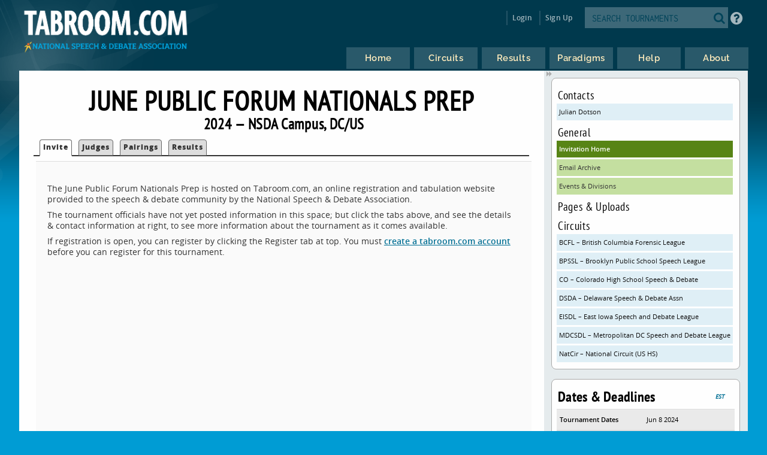

--- FILE ---
content_type: text/html
request_url: https://www.tabroom.com/index/tourn/index.mhtml?tourn_id=31384
body_size: 4554
content:


	<!DOCTYPE html>

	<meta
		http-equiv = "Content-Type"
		content    = "text/html; charset=UTF-8"
	/>
	<meta
		name    = "viewport"
		content = "width=device-width, initial-scale=1"
	>

	<meta http-equiv="content-language" content="en" />

	<html>

		<head>
			<link rel="stylesheet" type="text/css" href="/lib/css/reset.css">
			<link rel="stylesheet" type="text/css" href="/lib/css/jqueryui.css">
			<link rel="stylesheet" type="text/css" href="/lib/css/fonts/fonts.css">
			<link rel="stylesheet" type="text/css" href="/lib/css/select2.min.css">
			<link rel="stylesheet" type="text/css" href="/lib/css/uniform.css">
			<link rel="stylesheet" type="text/css" href="/lib/css/alertify.min.css">
			<link rel="stylesheet" type="text/css" href="/lib/css/alertify-bootstrap.min.css">

				<link
					rel  = "stylesheet"
					type = "text/css"
					href = "/lib/css/tabroom.v43.css"
				>



			<title>
				
				
				Tabroom.com
			</title>
				<script
					type = "text/javascript"
					src  = "/lib/javascript/tabroom.v48.min.js"
				></script>

			<script>

				function toggleMobileMenu() {
					$(`.menu`).toggleClass('nothidden');
					fixVisual();
				}

				function toggleSearch() {
					$(`#mobileSearch`).toggleClass('hidden');
					$(`input#searchtext`).focus();
				}

				$(".alert").on('click', function(e){
					e.preventDefault();
					var href = this.href;
					alertify.confirm("Are you sure?", function (e) {
						if (e) {
							window.location.href = href;
						}
					});
				});


					function updateLastAccess() {
						return;
					}

				$(document).ready(function(){

					updateLastAccess();

					// put the focus on the first editable element.
					$('*:input:enabled:visible:not(.notfirst):not(input[type="submit"]):first').focus();
					$('.starthere').focus();

					// Control-s gives you the search box
					Mousetrap.bind('mod+s', function(e) {
						$('#searchtext').focus();
						return false;
					});

					// Sets up the little arrows to close and open the sidebars
					$(".menu").prepend("<div class='shade openshade fa fa-forward'></div>");
					$("#content").prepend("<div class='hidden shade closedshade fa fa-backward'></div>");

					$(".shade").click( function() {
						$(".menu").toggleClass("hidden");
						$(".closedshade").toggleClass("hidden");
						$(".main").toggleClass("mainfull");
						$(".tabad_carousel").toggleClass("tabad_full");
					});

					// Scales any text to the size of its parent element that
					// wants that
					$(".scalefont").bigtext();

					// adds zebra striping to elements, and resizes inputs to
					// the size of their parent
					fixVisual();
				});
			// Display notifications

			$(document).ready(function() {

				alertify.set('notifier','position', 'bottom-left');
				alertify.defaults.transition   = "slide";
				alertify.defaults.theme.ok     = "btn btn-primary";
				alertify.defaults.theme.cancel = "btn btn-danger";
				alertify.defaults.theme.input  = "form-control";









			});
			</script>


			<meta
				property = "og:image"
				content  = "http://www.tabroom.com/lib/images/nsda-blue.png"
			/>

			<link rel="manifest" href="/index/manifest.mhtml"/>

	</head>
	<body>
		<div id="overlay">
			<div id="header">
				<div id="headerarch">
					<span
						id    = "logo"
						title = "The debater matters more than the debate; the speaker more than the speech."
					>
						<a
							tabindex = "-1"
							href     = "/index/index.mhtml"
						>
							<img
								src = "/lib/images/tabroom-logo.png"
								alt = "Tabroom.com by the National Speech and Debate Association"
							>
						</a>
					</span>

					<span id="toprow" class="grow">


							<a
								tabindex = "-1"
								class    = "fa fa-2x fa-search loginicons smallsearch"
								onClick  = "toggleSearch();";
								id       = "mobile_search"
								alt      = "Search Tournaments"
								title    = "Search Tournaments"
							></a>

							
	<span class="login">

		<a
			class   = "login-window"
			onClick = "showLoginBox();"
		>Login</a>

		<div id="login-box" class="login-popup">

			<div class="padbottomless marbottomless flexrow">
				<h6 class="fivesixths semibold leftalign padleft">
					Login to Tabroom
				</h6>

				<a
					class="sixth close fa fa-times-circle fa-lg bluetext marright"
					onClick = "hideLoginBox();"
				>
				</a>
			</div>

			<form
				name   = "login"
				action = "/user/login/login_save.mhtml"
				method = "post"
				class  = "signin"
			>

				<input
					type  = "hidden"
					name  = "salt"
					value = "4p28yHyg"
				>

				<input
					type  = "hidden"
					name  = "sha"
					value = "$6$4p28yHyg$SYufwFOGHpVVvHGkRQ6ZuqnImotLReWv.lk.AYdyKBuNmgMZGF0s4OsriMkFBRDRfgJ3zSrA6Vvoow807tsAS."
				>

				<div class="full centeralign flexrow martop">
					<span class="ninetenths marno padvertno padleft padright">
						<input
							type         = "text"
							id           = "username"
							name         = "username"
							class        = "noresize full"
							value        = ""
							autocomplete = "on"
							placeholder  = "Email address"
						>
					</span>
				</div>

				<div class="full centeralign flexrow">
					<span class="ninetenths marno padvertno padleft padright">
						<input
							id          = "password"
							name        = "password"
							class       = "noresize full"
							type        = "password"
							value       = ""
							placeholder = "Password"
						>
					</span>
				</div>

				<div class="full centeralign flexrow">
					<span class="ninetenths marno padvertno padleft padright">
						<input
							type  = "submit"
							value = "Login"
							class = "noresize full"
						>
					</span>
				</div>
			</form>

			<div class="full rightalign flexrow">
				<a
					class = "redtext italic martopmore rightalign full martopmore link-underline biggish"
					href  = "/user/login/forgot.mhtml"

				>Forgot your Password?</a>
			</div>

		</div>
	</span>

	<span class="signup">
		<a tabindex="-1" href="/user/login/new_user.mhtml">
			Sign Up
		</a>
	</span>




							<span class='searchfilter'>

								<form
									action = "/index/search.mhtml"
									method = "post"
								>

								<input
									type  = "hidden"
									name  = "tourn_id"
									value = ""
								>

								<input
									type  = "hidden"
									name  = "caller"
									value = "/index/tourn/index.mhtml?tourn_id=31384"
								>
									<span
										id    = "search"
										class = "full flexrow"
										title = "Search for tournaments"
									>
										<span class='grow fourfifths nospace padright'>
											<input
												type           = "text"
												name           = "search"
												placeholder    = "SEARCH TOURNAMENTS"
												autocomplete   = "off"
												autocorrect    = "off"
												autocapitalize = "off"
												spellcheck     = "false"
												id             = "searchtext"
												class          = "notfirst noresize"
												tabindex       = "-1"
											>
										</span>
										<span class="centeralign">
											<button
												type  = "submit"
												class = "fa fa-2x fa-search loginicons smallsearch"
											> </button>
										</span>
									</span>
								</form>
							</span>


						<span id="helpbutton" title="Tabroom Help" class="padleft">
							<a
								tabindex = "-1"
								href     = "http://docs.tabroom.com"
								target   = "_blank"
								class    = "fa fa-question-circle fa-2x"
							>
							</a>
						</span>

					</span>
				</div>



					<div
						class = "centeralign hidden"
						id    = "mobileSearch"
					>
						<div class="ninetenths leftalign">

							<form
								action="/index/search.mhtml"
								method="post"
							>

							<input
								type  = "hidden"
								name  = "caller"
								value = "/index/tourn/index.mhtml?tourn_id=31384"
							>
								<span
									id    = "mobile_searchbox"
									class = "full flexrow blueborder"
									title = "Search for tournaments"
								>
									<span class='grow fourfifths padright'>
										<input
											type           = "text"
											name           = "search"
											placeholder    = "Search tournaments by name"
											autocomplete   = "off"
											autocorrect    = "off"
											autocapitalize = "off"
											spellcheck     = "false"
											id             = "mobile_searchtext"
											class          = "notfirst"
											tabindex       = "-1"
										>
									</span>
									<span class="centeralign nospace">
										<button
											type  = "submit"
											class = "fa fa-2x fa-search loginicons smallsearch"
										>
										</button>
									</span>
								</span>
							</form>
						</div>
					</div>

				<div class="flexrow menuright">

				<span id="menus">
						
	<ul id="nav">

		<li class="top">
			<a
				class = "centeralign top_link"
				href  = "/"
				title = "Home"
			>
				<span class="down text">
					Home
				</span>
				<span class="down icon fa fa-home"></span>
			</a>
		</li>

		<li class="top">

			<a
				class = "centeralign top_link"
				href  = "/index/circuits.mhtml"
				title = "Circuits"
			>
				<span class="down text">
					Circuits
				</span>
				<span class="down icon fa fa-circle-o-notch"></span>
			</a>
		</li>

		<li class="top">
			<a
				class = "centeralign top_link"
				href  = "/index/results/"
				title = "Results"
			>
				<span class="down text">
					Results
				</span>
				<span class="down icon fa fa-trophy"></span>
			</a>
		</li>

		<li class="top">
			<a
				class = "centeralign top_link"
				href  = "/index/paradigm.mhtml"
				title = "Results"
			>
				<span class="down text">
					Paradigms
				</span>
				<span class="down icon fa fa-gavel"></span>
			</a>
		</li>

		<li class="top">
			<a
				class = "centeralign top_link"
				href  = "/index/help.mhtml"
				title = "Help"
			>
				<span class="down text">
					Help
				</span>
				<span class="down icon fa fa-info"></span>
			</a>
		</li>

		<li class="top">
			<a
				class = "centeralign top_link"
				href  = "/index/about.mhtml"
				title = "About"
			>
				<span class="down text">
					About
				</span>
				<span class="down icon fa fa-book"></span>
			</a>
		</li>

	</ul>


				</span>

				<span class="hamburger">
					<a
						class="menuburger fa fa-xl fa-bars"
						onClick="toggleMobileMenu();"
					></a>
				</span>

				</div>

			</div>



	<div id="wrapper">
		<div id="content">
			
	<div class="main index">

		 

	<h2 class="centeralign marno">
		June Public Forum Nationals Prep 
	</h2>

	<h5 class="full centeralign marno">
		2024 
		&mdash;
		NSDA Campus,
		DC/US  
	</h5>




		

		<ul id="tabnav">

			<li class="selected">
				 <a href="/index/tourn/index.mhtml?tourn_id=31384"
				 	>Invite</a>
			</li>




				<li class="
				">
					 <a href="/index/tourn/judges.mhtml?tourn_id=31384"
					 	>Judges</a>
				</li>


				<li class="">
					 <a href="/index/tourn/postings/index.mhtml?tourn_id=31384"
					 	>Pairings</a>
				</li>


				<li class="">
					 <a href="/index/tourn/results/index.mhtml?tourn_id=31384"
					 >Results</a>
				</li>


		</ul>



		<div class="full centeralign odd">
			<span class="thenines leftalign plain martop whiteback fullscreen padvertmore frontpage">


						<p>
							The June Public Forum Nationals Prep is hosted on Tabroom.com, an online
							registration and tabulation website provided to the speech
							&amp; debate community by the National Speech &amp; Debate Association.
						</p>

						<p>
							The tournament officials have not yet posted
							information in this space; but click the tabs above, and
							see the details &amp; contact information at right, to see
							more information about the tournament as it comes
							available.
						</p>

						<p>
							If registration is open, you can register by clicking
							the Register tab at top. You must
							<a
								class="inline semibold redtext"
								href="/user/login/new_user.mhtml"
							>create a tabroom.com account</a>
							before you can register for this tournament.

						</p>


			</span>
		</div>

	</div>

	
	<div class="menu">

		<div class="sidenote">



				<h6>Contacts</h6>
					<a class="blue full"
						href="mailto:metrodcdebate@gmail.com"
					>Julian  Dotson</a>

			<h6>General</h6>

			<a
				class = "dkgreen full"
				href  = "/index/tourn/index.mhtml?tourn_id=31384"
			>Invitation Home</a>


			 <a
			 	class = "green full"
				href  = "/index/tourn/emails.mhtml?tourn_id=31384"
			>Email Archive</a>

			<a
				class = "green full"
				href  = "/index/tourn/events.mhtml?tourn_id=31384"
			>Events &amp; Divisions</a>




				<h6>Pages &amp; Uploads</h6>
				<h6>Circuits</h6>

					<a class  = "blue full nowrap"
						title = "British Columbia Forensic League"
						href  = "/index/circuit/index.mhtml?circuit_id=197"
					>BCFL &ndash; British Columbia Forensic League</a>
					<a class  = "blue full nowrap"
						title = "Brooklyn Public School Speech League"
						href  = "/index/circuit/index.mhtml?circuit_id=48"
					>BPSSL &ndash; Brooklyn Public School Speech League</a>
					<a class  = "blue full nowrap"
						title = "Colorado High School Speech & Debate"
						href  = "/index/circuit/index.mhtml?circuit_id=175"
					>CO &ndash; Colorado High School Speech & Debate</a>
					<a class  = "blue full nowrap"
						title = "Delaware Speech & Debate Assn"
						href  = "/index/circuit/index.mhtml?circuit_id=143"
					>DSDA &ndash; Delaware Speech & Debate Assn</a>
					<a class  = "blue full nowrap"
						title = "East Iowa Speech and Debate League"
						href  = "/index/circuit/index.mhtml?circuit_id=172"
					>EISDL &ndash; East Iowa Speech and Debate League</a>
					<a class  = "blue full nowrap"
						title = "Metropolitan DC Speech and Debate League"
						href  = "/index/circuit/index.mhtml?circuit_id=60"
					>MDCSDL &ndash; Metropolitan DC Speech and Debate League</a>
					<a class  = "blue full nowrap"
						title = "National Circuit (US HS)"
						href  = "/index/circuit/index.mhtml?circuit_id=6"
					>NatCir &ndash; National Circuit (US HS)</a>

		</div>

		<div class="sidenote">

			<span class="fourfifths nospace">
				<h4>Dates &amp; Deadlines</h4>
			</span>

			<span class="fifth explain rightalign semibold bluetext">
				EST
			</span>

				<div class="row flexrow padleftless">
					<span class="semibold smaller half">
						Tournament Dates
					</span>

					<span class="smaller half">

						Jun 8

						2024
					</span>
				</div>

				<div class="row flexrow padleftless">
					<span class="semibold smaller half">
						Registration Opens
					</span>

					<span class="smaller half">
						Thu Mar 21  at 5:00 PM
					</span>
				</div>

				<div class="row flexrow padleftless">
					<span class="semibold smaller half">
						Registration Closes
					</span>

					<span class="smaller half">
						Fri Jun 7  at 1:00 PM
					</span>
				</div>

				<div class="row flexrow padleftless" title="After this date, you still must pay entry fees for dropped entries">
					<span class="semibold smaller half">
						Fees Freeze After
					</span>

					<span class="smaller half">
						Fri Jun 7  at 9:00 PM
					</span>
				</div>

				<div class="row flexrow padleftless">
					<span class="semibold smaller half">
						Judge Information Due
					</span>

					<span class="smaller half">
						Fri Jun 7  at 9:00 PM
					</span>
				</div>

				<div class="row flexrow padleftless">
					<span class="semibold smaller half">
						Drop online until
					</span>

					<span class="smaller half">
						Fri Jun 7  at 9:00 PM
					</span>
				</div>

					<div class="row flexrow padleftless">
						<span class="semibold smaller half">
							Change fees apply after
						</span>

						<span class="smaller half">
							Wed Jun 5  at 8:00 PM
						</span>
					</div>


				<p class='explain smaller semibold centeralign'>
					These deadlines are set in Tabroom for technical purposes.
					Always consult the invitation or tournament notices for
					official policies about deadlines and procedures.
				</p>
			</div>

	</div>





		</div>
	</div>

			<div id="footer" class="flexrow top centeralign">

				<span class="leftlinks half">
					<a
						tabindex = "-1"
						href     = "https://www.speechanddebate.org/join"
					>Join the NSDA</a>

					<a
						tabindex = "-1"
						href     = "https://www.speechanddebate.org/mission"
					>About</a>

					<a
						tabindex = "-1"
						href     = "mailto:help@tabroom.com"
					>Help</a>

					<a
						tabindex = "-1"
						href     = "https://www.tabroom.com/index/about.mhtml"
					>Contact</a>

					<a
						tabindex = "-1"
						href     = "https://www.speechanddebate.org/privacy-policy"
					>Privacy Policy</a>

					<a
						tabindex = "-1"
						href     = "https://www.speechanddebate.org/terms-conditions"
					>Terms</a>
				</span>


			</div>
		</div>

	</body>

</html>


